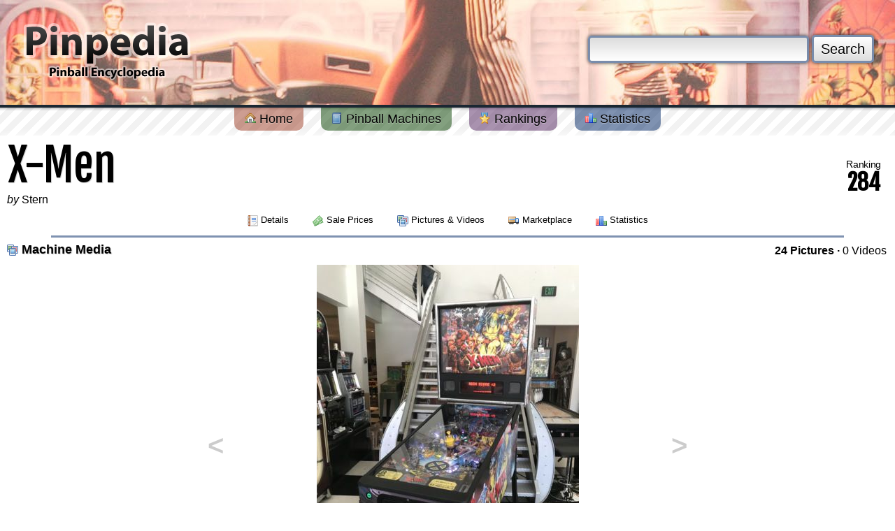

--- FILE ---
content_type: text/html; charset=utf-8
request_url: https://www.pinpedia.com/machine/X-Men/media/pp07
body_size: 4273
content:
<!DOCTYPE html PUBLIC "-//W3C//DTD XHTML 1.0 Transitional//EN" "http://www.w3.org/TR/xhtml1/DTD/xhtml1-transitional.dtd">
<html xmlns="http://www.w3.org/1999/xhtml" xmlns:og="http://opengraphprotocol.org/schema/" xmlns:fb="http://developers.facebook.com/schema/">
<head>
	<meta http-equiv="content-type" content="text/html; charset=UTF-8">
	<meta property='fb:app_id' content='107609879280742' />
<meta property='og:site_name' content='Pinpedia' />
<meta property='og:title' content='X-Men' />
<meta property='og:image' content='https://cdn.pinpedia.com/photos/23932_N.jpg' />
<meta property='og:type' content='game' />
<meta property='og:url' content='https://www.pinpedia.com/machine/X-Men' />
<meta name='twitter:site' content='@pinpedia' />
<meta name='keywords' content='X-Men pinball, 2012 pinball machines, Stern pinball machines, pinball buying guide, sales, auctions, prices, machine value, pinball ratings, game features, photos and videos' />
<meta name='twitter:card' content='summary_large_image' />
<meta name='twitter:title' content='X-Men' />
<meta name='twitter:image' content='https://cdn.pinpedia.com/photos/23932_N.jpg' />

	
	<title>X-Men - Machine Media - Pinpedia</title>
	
	
	<link type='application/opensearchdescription+xml' rel='search' href='https://www.pinpedia.com/osd.xml' />
	<link rel='apple-touch-icon' sizes='180x180' href='https://www.pinpedia.com/apple-touch-icon.png' />
	<link rel='icon' type='image/png' sizes='32x32' href='https://www.pinpedia.com/favicon-32x32.png' />
	<link rel='icon' type='image/png' sizes='16x16' href='https://www.pinpedia.com/favicon-16x16.png' />
	<link rel='manifest' href='https://www.pinpedia.com/site.webmanifest' />
	
	<link rel='preconnect' href='https://fonts.gstatic.com'>
	<link href='https://fonts.googleapis.com/css2?family=Bebas+Neue&family=Fjalla+One&display=swap' rel='stylesheet'>

	<link type='text/css' rel='stylesheet' href='https://cdn.pinpedia.com/css/pinpedia.1.css' />

	<script type='text/javascript'>
		window.pinpedia = {
			baseUrl: 'https://www.pinpedia.com/',
			staticUrl: 'https://cdn.pinpedia.com/',
			session: 'cae3827cfdf4df4df31b9ebecdd5ea48'
		};
		
	 	var _gaq = _gaq || [];
	</script>
	
	<script src='https://cdn.pinpedia.com/scripts/jquery-1.7.2.min.js' type='text/javascript'></script>
	<script src='https://cdn.pinpedia.com/scripts/pinpedia.bz1le.js' type='text/javascript'></script>
	
	<script type="text/javascript">	
		$(document).ready(function() {
			$('a[rel=tipsy]').tipsy({fade: true, gravity: $.fn.tipsy.autoWE});
			
			$.TypeAhead('#header-search-query','#header-search-typeahead', {
				queryUrl: window.pinpedia.baseUrl + 'api/typeahead'
			});
		});
	</script>
	<script defer src="https://cloud.umami.is/script.js" data-website-id="7f2cdf34-5ee9-4fd7-b0d2-e93f92d6542b"></script>
</head>
<body style='margin-top:0'>
<div id='header' style="background: url('https://cdn.pinpedia.com/headers/header_taf.jpg') 50% 50%;">

	<form action='https://www.pinpedia.com/search' method='get' id='header-search'>
		<input type='text' id='header-search-query' name='q' value='' />
		<button type='submit'>Search</button>
		<div id='header-search-typeahead' style='display:none;'></div>
	</form>

	<div id='header-logo'>
		<a href='https://www.pinpedia.com/'><img src='https://cdn.pinpedia.com/images/logo.png' alt='' /></a>
	</div>
</div>

<div id='menu'>
	<a href='https://www.pinpedia.com/' class='red'>
		<img src='https://cdn.pinpedia.com/images/blank.png' class='sprite sprite-house' alt='' /> Home
	</a>
	<a href='https://www.pinpedia.com/machine' class='green'>
		<img src='https://cdn.pinpedia.com/images/blank.png' class='sprite sprite-book' alt='' /> Pinball Machines
	</a>
	<a href='https://www.pinpedia.com/ranking' class='purple'>
		<img src='https://cdn.pinpedia.com/images/blank.png' class='sprite sprite-award_star_gold' alt='' /> Rankings
	</a>
	<a href='https://www.pinpedia.com/statistics' class='blue'>
		<img src='https://cdn.pinpedia.com/images/blank.png' class='sprite sprite-chart_bar' alt='' /> Statistics
	</a>
</div>

<div id='content'>
	
	<div style="display:flex;flex-direction:row;justify-content:space-between;align-items:center;">
		<div>
			<h2 style="font-family:'Fjalla One',serif;font-weight:400;line-height:1;font-size:clamp(2rem, calc(60vw / 5 * 2), 4rem);margin-bottom:0">X-Men</h2>
			<div><em>by</em> <a href='https://www.pinpedia.com/manufacturer/460'>Stern</a></div>
		</div>
		<div style="text-align:center;margin:10px">
			<div style="font-size: 0.875rem;line-height:1.25rem;letter-spacing:-0.025em;">
				Ranking
			</div>
			<div style="font-family:'Fjalla One',serif;line-height:1;font-weight:600;font-size:2rem">
				284
			</div>
		</div>
	</div>
		<div class='machine_menu'>
	<a href='https://www.pinpedia.com/machine/X-Men'>
			<img src='https://cdn.pinpedia.com/images/blank.png' class='sprite sprite-report' alt='' /> Details
		</a>
	<a href='https://www.pinpedia.com/machine/X-Men/prices'>
			<img src='https://cdn.pinpedia.com/images/blank.png' class='sprite sprite-money' alt='' /> Sale Prices
		</a>
	<a href='https://www.pinpedia.com/machine/X-Men/media' class='strong'>
			<img src='https://cdn.pinpedia.com/images/blank.png' class='sprite sprite-images' alt='' /> Pictures &amp; Videos
		</a>
	<a href='https://www.pinpedia.com/machine/X-Men/marketplace'>
			<img src='https://cdn.pinpedia.com/images/blank.png' class='sprite sprite-lorry' alt='' /> Marketplace
		</a>
	<a href='https://www.pinpedia.com/machine/X-Men/statistics'>
			<img src='https://cdn.pinpedia.com/images/blank.png' class='sprite sprite-chart_bar' alt='' /> Statistics
		</a>
	</div>
		<hr class='blue' /><div style='float:right;width:auto;margin:2px;'>
		
		<a href='https://www.pinpedia.com/machine/X-Men/media'><strong>24 Pictures</strong></a> <strong>&middot;</strong> 
		<a href='https://www.pinpedia.com/machine/X-Men/media/videos'>0 Videos</a>
	</div>
<h3><img src='https://cdn.pinpedia.com/images/blank.png' class='sprite sprite-images' alt='' /> Machine Media</h3><table cellspacing='0'>
		<tr><td width='25%' style='vertical-align:middle;text-align:right'>
	<a href='https://www.pinpedia.com/machine/X-Men/media/pn9j' class='popupnav-prev'>&lt;</a>
		</td><td width='50%' style='vertical-align:middle;text-align:center'>
	<img src='https://cdn.pinpedia.com/photos/32407_N.jpg' alt='' />
<div id='pictureMenu' style='display:none;position:relative;top:1px;'><span style='background:#fff;padding:4px;webkit-border-top-right-radius: 4px;-webkit-border-top-left-radius: 4px;-moz-border-radius-topright: 4px;-moz-border-radius-topleft: 4px;border-top-right-radius: 4px;border-bottom-top-radius: 4px;'>
	<img src='https://cdn.pinpedia.com/images/icons/information.png' alt='' style='margin-top: -3px' /> <a href='#' id='pictureInfo' data-umami-event='photo-info'>Picture Information</a>
	</span></div>
		</td><td width='25%' style='vertical-align:middle;text-align:left'>
	<a href='https://www.pinpedia.com/machine/X-Men/media/pp58' class='popupnav-next'>&gt;</a>
		</tr></table>
	
	<div id='pictureInfo-popup' style='display:none'>
	<h3><img src='https://cdn.pinpedia.com/images/icons/information.png' alt='' /> Picture Information</h3>
	<hr />
		<table cellspacing='0'>
		<tr>
			<td width='45%' class='middle right'><em>Uploaded Date:</em><td>
			<td width='55%' class='middle left'>24 August, 2020</td>
		</tr>
		
		<tr>
			<td class='middle right'><em>Picture Views:</em><td>
			<td class='middle left'>684</td>
		</tr>
		</table>
	<hr />
	<h3><img src='https://cdn.pinpedia.com/images/icons/money.png' alt='' /> Auction Details</h3>
	<hr />
		<table cellspacing='0'>
		<tr>
			<td width='45%' class='middle right'><em>Cost:</em><td>
			<td width='55%' class='middle left'>USD $5,995</td>
		</tr>
		<tr>
			<td class='middle right'><em>Date Sold:</em><td>
			<td class='middle left'>05 January, 2019</td>
		</tr>
		<tr>
			<td class='middle right'><em>Location:</em><td>
			<td class='middle left'><img src='https://cdn.pinpedia.com/images/flags/us.png' alt='' /> Texas, United States</td>
		</tr>
		</table>
	<hr />
	<div align='right'>
		<img src='https://cdn.pinpedia.com/images/facebox/closelabel.gif' alt='Close Popup' class='pointer popup-close' />
	</div>
</div>
<script type="text/javascript">
		var RecaptchaOptions = {
		    theme : 'custom',
		    custom_theme_widget: 'recaptcha_widget'
		};
		</script>
	<div id='pictureReport-popup' style='display:none'>
	<h3><img src='https://cdn.pinpedia.com/images/icons/error.png' alt='' /> Report Picture</h3>
	<hr />
		<table cellspacing='0'>
		<tr>
			<td width='40%' class='middle right'><em>Reason:</em><td>
			<td width='60%' class='middle center'>
			<select style='width:200px'>
				<option>Not a Pinball Machine</option>
				<option>Wrong Pinball Machine</option>
				<option>Other</option>
			</td>
		</tr>
		<tr>
			<td class='middle right'><em>Comments:</em><td>
			<td class='middle center'><textarea style='width:200px;height:50px;'></textarea></td>
		</tr>
		
		<tr>
			<td colspan='3' style='text-align:center;vertical-align:middle'>&nbsp;</td>
		</tr> 
		<tr>
			<td class='middle right'><em>Verify Your Human:</em><br /><em style='font-size:10px'>Powered by reCAPTCHA</em><td>
			<td class='middle center'>
			<div id='recaptcha_widget' style='display:none;line-height:140%'>

   <div id='recaptcha_image' style='text-align:center;margin:0px auto;'></div>
   <div class='recaptcha_only_if_incorrect_sol' style='color:red'>Incorrect please try again</div>

<div>
   <span class='recaptcha_only_if_image''>Enter the words above:</span>
   <span class='recaptcha_only_if_audio'>Enter the numbers you hear:</span>
<br />
   <input type='text' style='width:200px' 
   		id='recaptcha_response_field' name='recaptcha_response_field' />
</div>

<div><em>
   <span><a href='javascript:Recaptcha.reload()'>Reload</a> &nbsp;<strong>&middot;</strong>&nbsp;</span>
   <span class='recaptcha_only_if_image'><a href="javascript:Recaptcha.switch_type('audio')">Get an audio CAPTCHA</a></span>
   <span class='recaptcha_only_if_audio'><a href="javascript:Recaptcha.switch_type('image')">Get an image CAPTCHA</a></span>
   <span>&nbsp;<strong>&middot;</strong>&nbsp; <a href="javascript:Recaptcha.showhelp()">Help</a></span>
</em></div>
 </div>
  <script type="text/javascript" src="http://www.google.com/recaptcha/api/challenge?k=6LdqN7wSAAAAAM6mjGQ9dOWPBFHVswXu9xeO7XEW"></script>
  <noscript>
     <iframe src="http://www.google.com/recaptcha/api/noscript?k=6LdqN7wSAAAAAM6mjGQ9dOWPBFHVswXu9xeO7XEW"
         height="300" width="500" frameborder="0"></iframe><br>
     <textarea name="recaptcha_challenge_field" rows="3" cols="40"></textarea>
     <input type="hidden" name="recaptcha_response_field" value="manual_challenge">
  </noscript>
			</td>
		</tr>
		</tr>
				<tr>
			<td colspan='3' style='text-align:center;vertical-align:middle'>&nbsp;</td>
		</tr> 
		<tr>
			<td colspan='3' style='text-align:center;vertical-align:middle'><input type='submit' class='g-button' value='Report Picture' style='font-size:14px;' /></td>
		</tr> 
		</table>
	<hr />
	<div align='right'>
		<img src='https://cdn.pinpedia.com/images/facebox/closelabel.gif' alt='Close Popup' class='pointer popup-close' />
	</div>
</div>
	<script type='text/javascript'>
		$(document).ready( function() {
			$('#pictureMenu').show();
			$('#pictureInfo').click(function(event) {
				event.preventDefault();
		    	$.popup( $('#pictureInfo-popup').html() );
		    });
			$('#pictureReport').click(function(event) {
				event.preventDefault();
		    	$.popup( $('#pictureReport-popup').html() );
		    });
		});
	</script>
                


<table cellspacing='0'><tr>
<td align='center' width='20%'>
	<div class='imagethumbnail'><a href='https://www.pinpedia.com/machine/X-Men/media/pn05' id='pn05' rel='photo'>
		<img src='https://cdn.pinpedia.com/photos/29813_T.jpg' alt='' />
	</a></div>
</td><td align='center' width='20%'>
	<div class='imagethumbnail'><a href='https://www.pinpedia.com/machine/X-Men/media/pn9j' id='pn9j' rel='photo'>
		<img src='https://cdn.pinpedia.com/photos/30151_T.jpg' alt='' />
	</a></div>
</td><td align='center' width='20%'>
	<div class='imagethumbnail'><a href='https://www.pinpedia.com/machine/X-Men/media/pp07' id='pp07' rel='photo'>
		<img src='https://cdn.pinpedia.com/photos/32407_T.jpg' alt='' />
	</a></div>
</td><td align='center' width='20%'>
	<div class='imagethumbnail'><a href='https://www.pinpedia.com/machine/X-Men/media/pp58' id='pp58' rel='photo'>
		<img src='https://cdn.pinpedia.com/photos/32588_T.jpg' alt='' />
	</a></div>
</td><td align='center' width='20%'>
	<div class='imagethumbnail'><a href='https://www.pinpedia.com/machine/X-Men/media/poqp' id='poqp' rel='photo'>
		<img src='https://cdn.pinpedia.com/photos/32065_T.jpg' alt='' />
	</a></div>
</td>
</tr></table><hr class='purple' />
<h3>
<a style='float:right;font-weight: normal;font-size: 12px;text-shadow: none;' rel='tipsy' title='As an eBay Partner, we may be compensated if you make a purchase from the follwing listings'>Sponsored Links</a>
<img src='https://cdn.pinpedia.com/images/blank.png' class='sprite sprite-lorry' alt='' /> Ebay Listings
</h3>
<div align='center'>
<script type='text/javascript'><!--
pinpedia_auction_mid = 5842;
//--></script>
<script src='https://cdn.pinpedia.com/scripts/ebayauctions.js' type='text/javascript'></script>
</div><hr class='purple' /><div class='machine_menu'>
	<a href='https://www.pinpedia.com/machine/X-Men'>
			<img src='https://cdn.pinpedia.com/images/blank.png' class='sprite sprite-report' alt='' /> Details
		</a>
	<a href='https://www.pinpedia.com/machine/X-Men/prices'>
			<img src='https://cdn.pinpedia.com/images/blank.png' class='sprite sprite-money' alt='' /> Sale Prices
		</a>
	<a href='https://www.pinpedia.com/machine/X-Men/media' class='strong'>
			<img src='https://cdn.pinpedia.com/images/blank.png' class='sprite sprite-images' alt='' /> Pictures &amp; Videos
		</a>
	<a href='https://www.pinpedia.com/machine/X-Men/marketplace'>
			<img src='https://cdn.pinpedia.com/images/blank.png' class='sprite sprite-lorry' alt='' /> Marketplace
		</a>
	<a href='https://www.pinpedia.com/machine/X-Men/statistics'>
			<img src='https://cdn.pinpedia.com/images/blank.png' class='sprite sprite-chart_bar' alt='' /> Statistics
		</a>
	</div><br />
	<hr class='red' />
	<div style='text-align:center'>
<script async src="https://pagead2.googlesyndication.com/pagead/js/adsbygoogle.js?client=ca-pub-2270778389861028"
     crossorigin="anonymous"></script>
<ins class="adsbygoogle"
     style="display:block; text-align:center;"
     data-ad-layout="in-article"
     data-ad-format="fluid"
     data-ad-client="ca-pub-2270778389861028"
     data-ad-slot="5687706870"></ins>
<script>
     (adsbygoogle = window.adsbygoogle || []).push({});
</script>
	</div>
	<div id='copyright' style='width:80%'>
		<img src='https://cdn.pinpedia.com/images/blank.png' alt='' class='sprite-flippers-left' />
		<img src='https://cdn.pinpedia.com/images/blank.png' alt='' class='sprite-flippers-right'/>
		<div>
				<a href='https://www.pinpedia.com/'>Home</a> &middot; 
				<a href='https://www.pinpedia.com/machine'>Browse Machines</a> &middot; 
		        <a href='https://www.pinpedia.com/ranking'>Rankings</a> &middot;
				<a href='https://www.pinpedia.com/statistics'>Statistics</a>
				<br />
				<a href='https://www.pinpedia.com/privatepolicy'>Private Policy</a> &middot; 
				<a href='https://www.pinpedia.com/search'>Search Website</a> &middot; 
				<a href='mailto:contact@pinpedia.com'>Contact Us</a>
				<br /><br />
				As an eBay Partner, we may earn a commission from qualifying purchases made through links on this site, at no additional cost to you.<br />
				All trademarks and copyrighted materials remain property of their respective owners. All other content copyright 2007 - 2026 Pinpedia.
		</div>
	</div>
	<br class='clearfix' />
</div>
<div id='baseboard'>&nbsp;</div>

<div id='currency-popup' style='display:none'>
	<h3><img src='https://cdn.pinpedia.com/images/blank.png' class='sprite sprite-money' alt='' /> Currency Settings</h3>
	<hr />
		Your currency is set to <em>Default</em>
	<hr /><div style='text-align:center'>
			We have detected you live in <em>United States</em><br />
			<form action='https://www.pinpedia.com/account/currency' method='post'>
				<input type='hidden' name='refer' value='%2Fmachine%2FX-Men%2Fmedia%2Fpp07' />
				<input type='hidden' name='hash' value='9224c2d2828cfb884711c94f18010035' />
				<input type='hidden' name='set' value='USD' />
				<input type='submit' value='Set Your Currency to USD' style='margin-top:10px' />
			</form>
		</div>
	<hr /> 
		<form action='https://www.pinpedia.com/account/currency' method='post'>
			<input type='hidden' name='refer' value='%2Fmachine%2FX-Men%2Fmedia%2Fpp07' />
			<input type='hidden' name='hash' value='9224c2d2828cfb884711c94f18010035' />
			Set Currency to
			<select name='set'><option>Default</option><option>AUD</option><option>BGN</option><option>CAD</option><option>CHF</option><option>CNY</option><option>CZK</option><option>DKK</option><option>EEK</option><option>EUR</option><option>GBP</option><option>HKD</option><option>HRK</option><option>HUF</option><option>IDR</option><option>JPY</option><option>KRW</option><option>LTL</option><option>LVL</option><option>MYR</option><option>NOK</option><option>NZD</option><option>PHP</option><option>PLN</option><option>RON</option><option>RUB</option><option>SEK</option><option>SGD</option><option>THB</option><option>TRY</option><option>USD</option><option>ZAR</option></select>
			<input type='submit' value='Change' />
		</form>
	<hr />
	<div align='right'>
		<img src='https://cdn.pinpedia.com/images/facebox/closelabel.gif' alt='Close Popup' class='pointer popup-close' />
	</div>
</div>
	<script type='text/javascript'>
		$(document).ready( function() {
			$('#memberCurrency').click(function(event) {
				event.preventDefault();
		    	$.popup( $('#currency-popup').html() );
		    });
		});
	</script>

</body>
</html>

--- FILE ---
content_type: text/html; charset=UTF-8
request_url: https://www.pinpedia.com/api/auction?width=1280&height=120&mid=5842&type=ajax
body_size: 1012
content:
<style type="text/css" media="all">
.e_w a { 
    display: block; border-radius: 0.25rem; background-color: #ffffff; box-shadow: 0 1px 3px 0 rgba(0, 0, 0, 0.1), 0 1px 2px 0 rgba(0, 0, 0, 0.06); 
    -moz-column-break-inside: avoid;
    break-inside: avoid-column;
    max-width: 250px;
}
.e_w a:hover { text-decoration: none; box-shadow: 0 0 0 0px #ffffff, 0 0 0 calc(2px + 0px) rgb(59,130,246,0.5), 0 0 #000000; }
.e_w .p { padding: 0.5rem; }
.e_w .title {
    overflow: hidden; 
    display: -webkit-box; 
    -webkit-box-orient: vertical; 
    -webkit-line-clamp: 2; 
    font-size: 0.75rem; 
    line-height: 1rem; 
    font-weight: 600; 
    letter-spacing: -0.025em;
    min-height:2rem;
}
.e_w .img {
    height: 8rem; 
    width: auto; 
    background-size: cover; 
    background-position: center; 
    padding-top: 0.25rem;
}
.e_w .ebay {
    display: inline-block;
    border-top-right-radius: 0.25rem; 
    border-bottom-right-radius: 0.25rem; 
    background-color: #ffffff; 
    padding: 0.1rem; 
}
.e_w .flex {
    display: flex; 
    flex-direction: row; 
    flex-wrap: wrap; 
    align-items: center; 
    justify-content: center; 
    gap: 0.5rem;
}
.e_w .ships {
    font-size: 0.7rem; 
    line-height: 1rem; 
    letter-spacing: -0.025em; 
    color: rgb(30,41,59);
}
.e_w {
    display: flex;
    justify-content: space-evenly;
    text-align:left;
    gap: 0.5rem; 
    padding: 0.5rem; 
}
</style><div class='e_w'><a href='https://www.ebay.com/itm/277650251730?mkcid=1&mkrid=711-53200-19255-0&siteid=0&campid=&customid=0&toolid=10001&mkevt=1' target='_blank' rel='nofollow' data-umami-event='ebay-a' title='Sponsored Link'>
                <div class='p'>
                    <span class='title'>Pinball Art Blades - The Uncanny X-Men by Stern (Fits pro, premium and LE!)</span>
                </div>
                <div class='img' style='background-image: url(https://i.ebayimg.com/images/g/n2cAAeSwF0RpLx-O/s-l960.jpg);'>
                    <span class='ebay'><img src='https://cdn.pinpedia.com/images/ebay_logo.gif' alt='View Ebay Listing' style="height: 1.5rem;" /></span>
                    <img style="text-decoration:none;border:0;padding:0;margin:0;" src="//rover.ebay.com/roverimp/1/711-53200-19255-0/1?ff3=2&pub=5574628951&toolid=10001&campid=5335816943&customid=0&item=277650251730&mpt=739801800" />
                </div>
                <div class='flex'>
                    <span><img src='https://cdn.pinpedia.com/images/flags/us.png' alt='' /></span>
                    <span class='ships'>29 Days 22 Hours</span>
                </div>
            </a><a href='https://www.ebay.com/itm/256645440979?mkcid=1&mkrid=711-53200-19255-0&siteid=0&campid=&customid=0&toolid=10001&mkevt=1' target='_blank' rel='nofollow' data-umami-event='ebay-a' title='Sponsored Link'>
                <div class='p'>
                    <span class='title'>NIB Uncanny X-Men Pro Pinball Machine Authorized Stern Dealer</span>
                </div>
                <div class='img' style='background-image: url(https://i.ebayimg.com/images/g/4SUAAOSwHphm6wIA/s-l1200.jpg);'>
                    <span class='ebay'><img src='https://cdn.pinpedia.com/images/ebay_logo.gif' alt='View Ebay Listing' style="height: 1.5rem;" /></span>
                    <img style="text-decoration:none;border:0;padding:0;margin:0;" src="//rover.ebay.com/roverimp/1/711-53200-19255-0/1?ff3=2&pub=5574628951&toolid=10001&campid=5335816943&customid=0&item=256645440979&mpt=61221027" />
                </div>
                <div class='flex'>
                    <span><img src='https://cdn.pinpedia.com/images/flags/us.png' alt='' /></span>
                    <span class='ships'>29 Days 22 Hours</span>
                </div>
            </a><a href='https://www.ebay.com/itm/376090607075?mkcid=1&mkrid=711-53200-19255-0&siteid=0&campid=&customid=0&toolid=10001&mkevt=1' target='_blank' rel='nofollow' data-umami-event='ebay-a' title='Sponsored Link'>
                <div class='p'>
                    <span class='title'>The Uncanny X-Men Limited Edition Pinball Stern Authorized Dealer New in Box</span>
                </div>
                <div class='img' style='background-image: url(https://i.ebayimg.com/images/g/RqEAAOSw5pln3zI2/s-l960.jpg);'>
                    <span class='ebay'><img src='https://cdn.pinpedia.com/images/ebay_logo.gif' alt='View Ebay Listing' style="height: 1.5rem;" /></span>
                    <img style="text-decoration:none;border:0;padding:0;margin:0;" src="//rover.ebay.com/roverimp/1/711-53200-19255-0/1?ff3=2&pub=5574628951&toolid=10001&campid=5335816943&customid=0&item=376090607075&mpt=807846722" />
                </div>
                <div class='flex'>
                    <span><img src='https://cdn.pinpedia.com/images/flags/us.png' alt='' /></span>
                    <span class='ships'>29 Days 22 Hours</span>
                </div>
            </a><a href='https://www.ebay.com/itm/186685224564?mkcid=1&mkrid=711-53200-19255-0&siteid=0&campid=&customid=0&toolid=10001&mkevt=1' target='_blank' rel='nofollow' data-umami-event='ebay-a' title='Sponsored Link'>
                <div class='p'>
                    <span class='title'>Stern Uncanny X-Men Pro Pinball Machine</span>
                </div>
                <div class='img' style='background-image: url(https://i.ebayimg.com/00/s/MTIwMFgxMjAw/z/9gcAAOSwjkZm5RVH/$_3.JPG);'>
                    <span class='ebay'><img src='https://cdn.pinpedia.com/images/ebay_logo.gif' alt='View Ebay Listing' style="height: 1.5rem;" /></span>
                    <img style="text-decoration:none;border:0;padding:0;margin:0;" src="//rover.ebay.com/roverimp/1/711-53200-19255-0/1?ff3=2&pub=5574628951&toolid=10001&campid=5335816943&customid=0&item=186685224564&mpt=334301220" />
                </div>
                <div class='flex'>
                    <span><img src='https://cdn.pinpedia.com/images/flags/us.png' alt='' /></span>
                    <span class='ships'>29 Days 22 Hours</span>
                </div>
            </a></div>

--- FILE ---
content_type: text/html; charset=utf-8
request_url: https://www.google.com/recaptcha/api2/aframe
body_size: -57
content:
<!DOCTYPE HTML><html><head><meta http-equiv="content-type" content="text/html; charset=UTF-8"></head><body><script nonce="D8N8m67jcXbj1R9Wt4gMoQ">/** Anti-fraud and anti-abuse applications only. See google.com/recaptcha */ try{var clients={'sodar':'https://pagead2.googlesyndication.com/pagead/sodar?'};window.addEventListener("message",function(a){try{if(a.source===window.parent){var b=JSON.parse(a.data);var c=clients[b['id']];if(c){var d=document.createElement('img');d.src=c+b['params']+'&rc='+(localStorage.getItem("rc::a")?sessionStorage.getItem("rc::b"):"");window.document.body.appendChild(d);sessionStorage.setItem("rc::e",parseInt(sessionStorage.getItem("rc::e")||0)+1);localStorage.setItem("rc::h",'1769011399622');}}}catch(b){}});window.parent.postMessage("_grecaptcha_ready", "*");}catch(b){}</script></body></html>